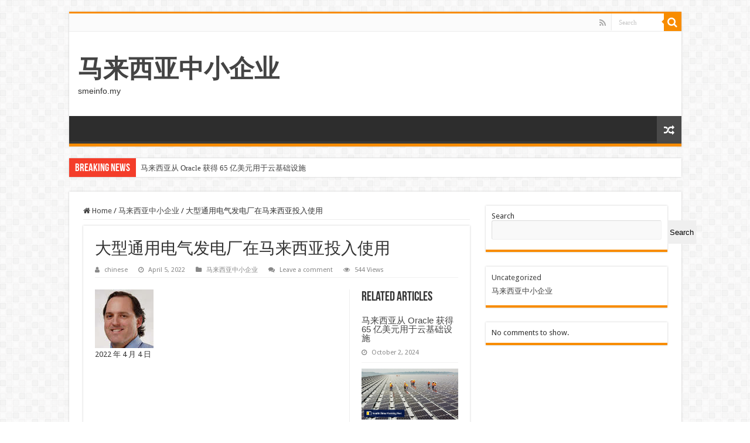

--- FILE ---
content_type: text/html; charset=UTF-8
request_url: https://chinese.smeinfo.my/%E5%A4%A7%E5%9E%8B%E9%80%9A%E7%94%A8%E7%94%B5%E6%B0%94%E5%8F%91%E7%94%B5%E5%8E%82%E5%9C%A8%E9%A9%AC%E6%9D%A5%E8%A5%BF%E4%BA%9A%E6%8A%95%E5%85%A5%E4%BD%BF%E7%94%A8/
body_size: 14171
content:
<!DOCTYPE html>
<html lang="zh-CN" prefix="og: http://ogp.me/ns#">
<head>
<meta charset="UTF-8" />
<link rel="pingback" href="https://chinese.smeinfo.my/xmlrpc.php" />
<title>大型通用电气发电厂在马来西亚投入使用 &#8211; 马来西亚中小企业</title>
<meta property="og:title" content="大型通用电气发电厂在马来西亚投入使用 - 马来西亚中小企业"/>
<meta property="og:type" content="article"/>
<meta property="og:description" content="2022 年 4 月 4 日 1的32021 年 11 月 9 日，星期二，位于纽约斯克内克塔迪的通用电气工厂外部，通用电气帮助马来西亚建造了一种新的天然气动力装置，将为该国提供 10% 的电力需求。"/>
<meta property="og:url" content="https://chinese.smeinfo.my/%e5%a4%a7%e5%9e%8b%e9%80%9a%e7%94%a8%e7%94%b5%e6%b0%94%e5%8f%91%e7%94%b5%e5%8e%82%e5%9c%a8%e9%a9%ac%e6%9d%a5%e8%a5%bf%e4%ba%9a%e6%8a%95%e5%85%a5%e4%bd%bf%e7%94%a8/"/>
<meta property="og:site_name" content="马来西亚中小企业"/>
<meta property="og:image" content="https://s.hdnux.com/photos/01/22/60/40/21694513/3/rawImage.jpg" />
<meta name='robots' content='max-image-preview:large' />
<link rel='dns-prefetch' href='//fonts.googleapis.com' />
<link rel="alternate" type="application/rss+xml" title="马来西亚中小企业 &raquo; Feed" href="https://chinese.smeinfo.my/feed/" />
<link rel="alternate" type="application/rss+xml" title="马来西亚中小企业 &raquo; Comments Feed" href="https://chinese.smeinfo.my/comments/feed/" />
<link rel="alternate" type="application/rss+xml" title="马来西亚中小企业 &raquo; 大型通用电气发电厂在马来西亚投入使用 Comments Feed" href="https://chinese.smeinfo.my/%e5%a4%a7%e5%9e%8b%e9%80%9a%e7%94%a8%e7%94%b5%e6%b0%94%e5%8f%91%e7%94%b5%e5%8e%82%e5%9c%a8%e9%a9%ac%e6%9d%a5%e8%a5%bf%e4%ba%9a%e6%8a%95%e5%85%a5%e4%bd%bf%e7%94%a8/feed/" />
<script type="text/javascript">
/* <![CDATA[ */
window._wpemojiSettings = {"baseUrl":"https:\/\/s.w.org\/images\/core\/emoji\/15.0.3\/72x72\/","ext":".png","svgUrl":"https:\/\/s.w.org\/images\/core\/emoji\/15.0.3\/svg\/","svgExt":".svg","source":{"concatemoji":"https:\/\/chinese.smeinfo.my\/wp-includes\/js\/wp-emoji-release.min.js"}};
/*! This file is auto-generated */
!function(i,n){var o,s,e;function c(e){try{var t={supportTests:e,timestamp:(new Date).valueOf()};sessionStorage.setItem(o,JSON.stringify(t))}catch(e){}}function p(e,t,n){e.clearRect(0,0,e.canvas.width,e.canvas.height),e.fillText(t,0,0);var t=new Uint32Array(e.getImageData(0,0,e.canvas.width,e.canvas.height).data),r=(e.clearRect(0,0,e.canvas.width,e.canvas.height),e.fillText(n,0,0),new Uint32Array(e.getImageData(0,0,e.canvas.width,e.canvas.height).data));return t.every(function(e,t){return e===r[t]})}function u(e,t,n){switch(t){case"flag":return n(e,"\ud83c\udff3\ufe0f\u200d\u26a7\ufe0f","\ud83c\udff3\ufe0f\u200b\u26a7\ufe0f")?!1:!n(e,"\ud83c\uddfa\ud83c\uddf3","\ud83c\uddfa\u200b\ud83c\uddf3")&&!n(e,"\ud83c\udff4\udb40\udc67\udb40\udc62\udb40\udc65\udb40\udc6e\udb40\udc67\udb40\udc7f","\ud83c\udff4\u200b\udb40\udc67\u200b\udb40\udc62\u200b\udb40\udc65\u200b\udb40\udc6e\u200b\udb40\udc67\u200b\udb40\udc7f");case"emoji":return!n(e,"\ud83d\udc26\u200d\u2b1b","\ud83d\udc26\u200b\u2b1b")}return!1}function f(e,t,n){var r="undefined"!=typeof WorkerGlobalScope&&self instanceof WorkerGlobalScope?new OffscreenCanvas(300,150):i.createElement("canvas"),a=r.getContext("2d",{willReadFrequently:!0}),o=(a.textBaseline="top",a.font="600 32px Arial",{});return e.forEach(function(e){o[e]=t(a,e,n)}),o}function t(e){var t=i.createElement("script");t.src=e,t.defer=!0,i.head.appendChild(t)}"undefined"!=typeof Promise&&(o="wpEmojiSettingsSupports",s=["flag","emoji"],n.supports={everything:!0,everythingExceptFlag:!0},e=new Promise(function(e){i.addEventListener("DOMContentLoaded",e,{once:!0})}),new Promise(function(t){var n=function(){try{var e=JSON.parse(sessionStorage.getItem(o));if("object"==typeof e&&"number"==typeof e.timestamp&&(new Date).valueOf()<e.timestamp+604800&&"object"==typeof e.supportTests)return e.supportTests}catch(e){}return null}();if(!n){if("undefined"!=typeof Worker&&"undefined"!=typeof OffscreenCanvas&&"undefined"!=typeof URL&&URL.createObjectURL&&"undefined"!=typeof Blob)try{var e="postMessage("+f.toString()+"("+[JSON.stringify(s),u.toString(),p.toString()].join(",")+"));",r=new Blob([e],{type:"text/javascript"}),a=new Worker(URL.createObjectURL(r),{name:"wpTestEmojiSupports"});return void(a.onmessage=function(e){c(n=e.data),a.terminate(),t(n)})}catch(e){}c(n=f(s,u,p))}t(n)}).then(function(e){for(var t in e)n.supports[t]=e[t],n.supports.everything=n.supports.everything&&n.supports[t],"flag"!==t&&(n.supports.everythingExceptFlag=n.supports.everythingExceptFlag&&n.supports[t]);n.supports.everythingExceptFlag=n.supports.everythingExceptFlag&&!n.supports.flag,n.DOMReady=!1,n.readyCallback=function(){n.DOMReady=!0}}).then(function(){return e}).then(function(){var e;n.supports.everything||(n.readyCallback(),(e=n.source||{}).concatemoji?t(e.concatemoji):e.wpemoji&&e.twemoji&&(t(e.twemoji),t(e.wpemoji)))}))}((window,document),window._wpemojiSettings);
/* ]]> */
</script>
<style id='wp-emoji-styles-inline-css' type='text/css'>

	img.wp-smiley, img.emoji {
		display: inline !important;
		border: none !important;
		box-shadow: none !important;
		height: 1em !important;
		width: 1em !important;
		margin: 0 0.07em !important;
		vertical-align: -0.1em !important;
		background: none !important;
		padding: 0 !important;
	}
</style>
<link rel='stylesheet' id='wp-block-library-css' href='https://chinese.smeinfo.my/wp-includes/css/dist/block-library/style.min.css' type='text/css' media='all' />
<style id='classic-theme-styles-inline-css' type='text/css'>
/*! This file is auto-generated */
.wp-block-button__link{color:#fff;background-color:#32373c;border-radius:9999px;box-shadow:none;text-decoration:none;padding:calc(.667em + 2px) calc(1.333em + 2px);font-size:1.125em}.wp-block-file__button{background:#32373c;color:#fff;text-decoration:none}
</style>
<style id='global-styles-inline-css' type='text/css'>
body{--wp--preset--color--black: #000000;--wp--preset--color--cyan-bluish-gray: #abb8c3;--wp--preset--color--white: #ffffff;--wp--preset--color--pale-pink: #f78da7;--wp--preset--color--vivid-red: #cf2e2e;--wp--preset--color--luminous-vivid-orange: #ff6900;--wp--preset--color--luminous-vivid-amber: #fcb900;--wp--preset--color--light-green-cyan: #7bdcb5;--wp--preset--color--vivid-green-cyan: #00d084;--wp--preset--color--pale-cyan-blue: #8ed1fc;--wp--preset--color--vivid-cyan-blue: #0693e3;--wp--preset--color--vivid-purple: #9b51e0;--wp--preset--gradient--vivid-cyan-blue-to-vivid-purple: linear-gradient(135deg,rgba(6,147,227,1) 0%,rgb(155,81,224) 100%);--wp--preset--gradient--light-green-cyan-to-vivid-green-cyan: linear-gradient(135deg,rgb(122,220,180) 0%,rgb(0,208,130) 100%);--wp--preset--gradient--luminous-vivid-amber-to-luminous-vivid-orange: linear-gradient(135deg,rgba(252,185,0,1) 0%,rgba(255,105,0,1) 100%);--wp--preset--gradient--luminous-vivid-orange-to-vivid-red: linear-gradient(135deg,rgba(255,105,0,1) 0%,rgb(207,46,46) 100%);--wp--preset--gradient--very-light-gray-to-cyan-bluish-gray: linear-gradient(135deg,rgb(238,238,238) 0%,rgb(169,184,195) 100%);--wp--preset--gradient--cool-to-warm-spectrum: linear-gradient(135deg,rgb(74,234,220) 0%,rgb(151,120,209) 20%,rgb(207,42,186) 40%,rgb(238,44,130) 60%,rgb(251,105,98) 80%,rgb(254,248,76) 100%);--wp--preset--gradient--blush-light-purple: linear-gradient(135deg,rgb(255,206,236) 0%,rgb(152,150,240) 100%);--wp--preset--gradient--blush-bordeaux: linear-gradient(135deg,rgb(254,205,165) 0%,rgb(254,45,45) 50%,rgb(107,0,62) 100%);--wp--preset--gradient--luminous-dusk: linear-gradient(135deg,rgb(255,203,112) 0%,rgb(199,81,192) 50%,rgb(65,88,208) 100%);--wp--preset--gradient--pale-ocean: linear-gradient(135deg,rgb(255,245,203) 0%,rgb(182,227,212) 50%,rgb(51,167,181) 100%);--wp--preset--gradient--electric-grass: linear-gradient(135deg,rgb(202,248,128) 0%,rgb(113,206,126) 100%);--wp--preset--gradient--midnight: linear-gradient(135deg,rgb(2,3,129) 0%,rgb(40,116,252) 100%);--wp--preset--font-size--small: 13px;--wp--preset--font-size--medium: 20px;--wp--preset--font-size--large: 36px;--wp--preset--font-size--x-large: 42px;--wp--preset--spacing--20: 0.44rem;--wp--preset--spacing--30: 0.67rem;--wp--preset--spacing--40: 1rem;--wp--preset--spacing--50: 1.5rem;--wp--preset--spacing--60: 2.25rem;--wp--preset--spacing--70: 3.38rem;--wp--preset--spacing--80: 5.06rem;--wp--preset--shadow--natural: 6px 6px 9px rgba(0, 0, 0, 0.2);--wp--preset--shadow--deep: 12px 12px 50px rgba(0, 0, 0, 0.4);--wp--preset--shadow--sharp: 6px 6px 0px rgba(0, 0, 0, 0.2);--wp--preset--shadow--outlined: 6px 6px 0px -3px rgba(255, 255, 255, 1), 6px 6px rgba(0, 0, 0, 1);--wp--preset--shadow--crisp: 6px 6px 0px rgba(0, 0, 0, 1);}:where(.is-layout-flex){gap: 0.5em;}:where(.is-layout-grid){gap: 0.5em;}body .is-layout-flex{display: flex;}body .is-layout-flex{flex-wrap: wrap;align-items: center;}body .is-layout-flex > *{margin: 0;}body .is-layout-grid{display: grid;}body .is-layout-grid > *{margin: 0;}:where(.wp-block-columns.is-layout-flex){gap: 2em;}:where(.wp-block-columns.is-layout-grid){gap: 2em;}:where(.wp-block-post-template.is-layout-flex){gap: 1.25em;}:where(.wp-block-post-template.is-layout-grid){gap: 1.25em;}.has-black-color{color: var(--wp--preset--color--black) !important;}.has-cyan-bluish-gray-color{color: var(--wp--preset--color--cyan-bluish-gray) !important;}.has-white-color{color: var(--wp--preset--color--white) !important;}.has-pale-pink-color{color: var(--wp--preset--color--pale-pink) !important;}.has-vivid-red-color{color: var(--wp--preset--color--vivid-red) !important;}.has-luminous-vivid-orange-color{color: var(--wp--preset--color--luminous-vivid-orange) !important;}.has-luminous-vivid-amber-color{color: var(--wp--preset--color--luminous-vivid-amber) !important;}.has-light-green-cyan-color{color: var(--wp--preset--color--light-green-cyan) !important;}.has-vivid-green-cyan-color{color: var(--wp--preset--color--vivid-green-cyan) !important;}.has-pale-cyan-blue-color{color: var(--wp--preset--color--pale-cyan-blue) !important;}.has-vivid-cyan-blue-color{color: var(--wp--preset--color--vivid-cyan-blue) !important;}.has-vivid-purple-color{color: var(--wp--preset--color--vivid-purple) !important;}.has-black-background-color{background-color: var(--wp--preset--color--black) !important;}.has-cyan-bluish-gray-background-color{background-color: var(--wp--preset--color--cyan-bluish-gray) !important;}.has-white-background-color{background-color: var(--wp--preset--color--white) !important;}.has-pale-pink-background-color{background-color: var(--wp--preset--color--pale-pink) !important;}.has-vivid-red-background-color{background-color: var(--wp--preset--color--vivid-red) !important;}.has-luminous-vivid-orange-background-color{background-color: var(--wp--preset--color--luminous-vivid-orange) !important;}.has-luminous-vivid-amber-background-color{background-color: var(--wp--preset--color--luminous-vivid-amber) !important;}.has-light-green-cyan-background-color{background-color: var(--wp--preset--color--light-green-cyan) !important;}.has-vivid-green-cyan-background-color{background-color: var(--wp--preset--color--vivid-green-cyan) !important;}.has-pale-cyan-blue-background-color{background-color: var(--wp--preset--color--pale-cyan-blue) !important;}.has-vivid-cyan-blue-background-color{background-color: var(--wp--preset--color--vivid-cyan-blue) !important;}.has-vivid-purple-background-color{background-color: var(--wp--preset--color--vivid-purple) !important;}.has-black-border-color{border-color: var(--wp--preset--color--black) !important;}.has-cyan-bluish-gray-border-color{border-color: var(--wp--preset--color--cyan-bluish-gray) !important;}.has-white-border-color{border-color: var(--wp--preset--color--white) !important;}.has-pale-pink-border-color{border-color: var(--wp--preset--color--pale-pink) !important;}.has-vivid-red-border-color{border-color: var(--wp--preset--color--vivid-red) !important;}.has-luminous-vivid-orange-border-color{border-color: var(--wp--preset--color--luminous-vivid-orange) !important;}.has-luminous-vivid-amber-border-color{border-color: var(--wp--preset--color--luminous-vivid-amber) !important;}.has-light-green-cyan-border-color{border-color: var(--wp--preset--color--light-green-cyan) !important;}.has-vivid-green-cyan-border-color{border-color: var(--wp--preset--color--vivid-green-cyan) !important;}.has-pale-cyan-blue-border-color{border-color: var(--wp--preset--color--pale-cyan-blue) !important;}.has-vivid-cyan-blue-border-color{border-color: var(--wp--preset--color--vivid-cyan-blue) !important;}.has-vivid-purple-border-color{border-color: var(--wp--preset--color--vivid-purple) !important;}.has-vivid-cyan-blue-to-vivid-purple-gradient-background{background: var(--wp--preset--gradient--vivid-cyan-blue-to-vivid-purple) !important;}.has-light-green-cyan-to-vivid-green-cyan-gradient-background{background: var(--wp--preset--gradient--light-green-cyan-to-vivid-green-cyan) !important;}.has-luminous-vivid-amber-to-luminous-vivid-orange-gradient-background{background: var(--wp--preset--gradient--luminous-vivid-amber-to-luminous-vivid-orange) !important;}.has-luminous-vivid-orange-to-vivid-red-gradient-background{background: var(--wp--preset--gradient--luminous-vivid-orange-to-vivid-red) !important;}.has-very-light-gray-to-cyan-bluish-gray-gradient-background{background: var(--wp--preset--gradient--very-light-gray-to-cyan-bluish-gray) !important;}.has-cool-to-warm-spectrum-gradient-background{background: var(--wp--preset--gradient--cool-to-warm-spectrum) !important;}.has-blush-light-purple-gradient-background{background: var(--wp--preset--gradient--blush-light-purple) !important;}.has-blush-bordeaux-gradient-background{background: var(--wp--preset--gradient--blush-bordeaux) !important;}.has-luminous-dusk-gradient-background{background: var(--wp--preset--gradient--luminous-dusk) !important;}.has-pale-ocean-gradient-background{background: var(--wp--preset--gradient--pale-ocean) !important;}.has-electric-grass-gradient-background{background: var(--wp--preset--gradient--electric-grass) !important;}.has-midnight-gradient-background{background: var(--wp--preset--gradient--midnight) !important;}.has-small-font-size{font-size: var(--wp--preset--font-size--small) !important;}.has-medium-font-size{font-size: var(--wp--preset--font-size--medium) !important;}.has-large-font-size{font-size: var(--wp--preset--font-size--large) !important;}.has-x-large-font-size{font-size: var(--wp--preset--font-size--x-large) !important;}
.wp-block-navigation a:where(:not(.wp-element-button)){color: inherit;}
:where(.wp-block-post-template.is-layout-flex){gap: 1.25em;}:where(.wp-block-post-template.is-layout-grid){gap: 1.25em;}
:where(.wp-block-columns.is-layout-flex){gap: 2em;}:where(.wp-block-columns.is-layout-grid){gap: 2em;}
.wp-block-pullquote{font-size: 1.5em;line-height: 1.6;}
</style>
<link rel='stylesheet' id='wp_automatic_gallery_style-css' href='https://chinese.smeinfo.my/wp-content/plugins/wp-automatic/css/wp-automatic.css' type='text/css' media='all' />
<link rel='stylesheet' id='tie-style-css' href='https://chinese.smeinfo.my/wp-content/themes/sahifa/style.css' type='text/css' media='all' />
<link rel='stylesheet' id='tie-ilightbox-skin-css' href='https://chinese.smeinfo.my/wp-content/themes/sahifa/css/ilightbox/dark-skin/skin.css' type='text/css' media='all' />
<link rel='stylesheet' id='Droid+Sans-css' href='https://fonts.googleapis.com/css?family=Droid+Sans%3Aregular%2C700' type='text/css' media='all' />
<script type="text/javascript" src="https://chinese.smeinfo.my/wp-includes/js/jquery/jquery.min.js" id="jquery-core-js"></script>
<script type="text/javascript" src="https://chinese.smeinfo.my/wp-includes/js/jquery/jquery-migrate.min.js" id="jquery-migrate-js"></script>
<script type="text/javascript" src="https://chinese.smeinfo.my/wp-content/plugins/wp-automatic/js/main-front.js" id="wp_automatic_gallery-js"></script>
<link rel="https://api.w.org/" href="https://chinese.smeinfo.my/wp-json/" /><link rel="alternate" type="application/json" href="https://chinese.smeinfo.my/wp-json/wp/v2/posts/1364" /><link rel="EditURI" type="application/rsd+xml" title="RSD" href="https://chinese.smeinfo.my/xmlrpc.php?rsd" />
<meta name="generator" content="WordPress 6.5.3" />
<link rel='shortlink' href='https://chinese.smeinfo.my/?p=1364' />
<link rel="alternate" type="application/json+oembed" href="https://chinese.smeinfo.my/wp-json/oembed/1.0/embed?url=https%3A%2F%2Fchinese.smeinfo.my%2F%25e5%25a4%25a7%25e5%259e%258b%25e9%2580%259a%25e7%2594%25a8%25e7%2594%25b5%25e6%25b0%2594%25e5%258f%2591%25e7%2594%25b5%25e5%258e%2582%25e5%259c%25a8%25e9%25a9%25ac%25e6%259d%25a5%25e8%25a5%25bf%25e4%25ba%259a%25e6%258a%2595%25e5%2585%25a5%25e4%25bd%25bf%25e7%2594%25a8%2F" />
<link rel="alternate" type="text/xml+oembed" href="https://chinese.smeinfo.my/wp-json/oembed/1.0/embed?url=https%3A%2F%2Fchinese.smeinfo.my%2F%25e5%25a4%25a7%25e5%259e%258b%25e9%2580%259a%25e7%2594%25a8%25e7%2594%25b5%25e6%25b0%2594%25e5%258f%2591%25e7%2594%25b5%25e5%258e%2582%25e5%259c%25a8%25e9%25a9%25ac%25e6%259d%25a5%25e8%25a5%25bf%25e4%25ba%259a%25e6%258a%2595%25e5%2585%25a5%25e4%25bd%25bf%25e7%2594%25a8%2F&#038;format=xml" />
<!-- FIFU: meta tags for featured image (begin) -->
<meta property="og:image" content="https://s.hdnux.com/photos/01/22/60/40/21694513/3/rawImage.jpg" />
<!-- FIFU: meta tags for featured image (end) --><meta property="og:title" content='大型通用电气发电厂在马来西亚投入使用' />
<meta property="og:description" content='' />

<meta name="twitter:card" content='summary_large_image' />
<meta name="twitter:title" content='大型通用电气发电厂在马来西亚投入使用' />
<meta name="twitter:description" content='' /><meta name="twitter:image" content="https://s.hdnux.com/photos/01/22/60/40/21694513/3/rawImage.jpg" /><link rel="shortcut icon" href="https://chinese.smeinfo.my/wp-content/themes/sahifa/favicon.ico" title="Favicon" />
<!--[if IE]>
<script type="text/javascript">jQuery(document).ready(function (){ jQuery(".menu-item").has("ul").children("a").attr("aria-haspopup", "true");});</script>
<![endif]-->
<!--[if lt IE 9]>
<script src="https://chinese.smeinfo.my/wp-content/themes/sahifa/js/html5.js"></script>
<script src="https://chinese.smeinfo.my/wp-content/themes/sahifa/js/selectivizr-min.js"></script>
<![endif]-->
<!--[if IE 9]>
<link rel="stylesheet" type="text/css" media="all" href="https://chinese.smeinfo.my/wp-content/themes/sahifa/css/ie9.css" />
<![endif]-->
<!--[if IE 8]>
<link rel="stylesheet" type="text/css" media="all" href="https://chinese.smeinfo.my/wp-content/themes/sahifa/css/ie8.css" />
<![endif]-->
<!--[if IE 7]>
<link rel="stylesheet" type="text/css" media="all" href="https://chinese.smeinfo.my/wp-content/themes/sahifa/css/ie7.css" />
<![endif]-->


<meta name="viewport" content="width=device-width, initial-scale=1.0" />

<script async src="//pagead2.googlesyndication.com/pagead/js/adsbygoogle.js"></script>
<script>(adsbygoogle = window.adsbygoogle || []).push({
google_ad_client: "ca-pub-5517652947596624",
enable_page_level_ads: true});
</script>

<style type="text/css" media="screen">

body{
	font-family: 'Droid Sans';
}


</style>

		<script type="text/javascript">
			/* <![CDATA[ */
				var sf_position = '0';
				var sf_templates = "<a href=\"{search_url_escaped}\">View All Results<\/a>";
				var sf_input = '.search-live';
				jQuery(document).ready(function(){
					jQuery(sf_input).ajaxyLiveSearch({"expand":false,"searchUrl":"https:\/\/chinese.smeinfo.my\/?s=%s","text":"Search","delay":500,"iwidth":180,"width":315,"ajaxUrl":"https:\/\/chinese.smeinfo.my\/wp-admin\/admin-ajax.php","rtl":0});
					jQuery(".live-search_ajaxy-selective-input").keyup(function() {
						var width = jQuery(this).val().length * 8;
						if(width < 50) {
							width = 50;
						}
						jQuery(this).width(width);
					});
					jQuery(".live-search_ajaxy-selective-search").click(function() {
						jQuery(this).find(".live-search_ajaxy-selective-input").focus();
					});
					jQuery(".live-search_ajaxy-selective-close").click(function() {
						jQuery(this).parent().remove();
					});
				});
			/* ]]> */
		</script>
		</head>
<body id="top" class="post-template-default single single-post postid-1364 single-format-standard lazy-enabled">

<div class="wrapper-outer">

	<div class="background-cover"></div>

	<aside id="slide-out">

			<div class="search-mobile">
			<form method="get" id="searchform-mobile" action="https://chinese.smeinfo.my/">
				<button class="search-button" type="submit" value="Search"><i class="fa fa-search"></i></button>
				<input type="text" id="s-mobile" name="s" title="Search" value="Search" onfocus="if (this.value == 'Search') {this.value = '';}" onblur="if (this.value == '') {this.value = 'Search';}"  />
			</form>
		</div><!-- .search-mobile /-->
	
			<div class="social-icons">
		<a class="ttip-none" title="Rss" href="https://chinese.smeinfo.my/feed/" target="_blank"><i class="fa fa-rss"></i></a>
			</div>

	
		<div id="mobile-menu" ></div>
	</aside><!-- #slide-out /-->

		<div id="wrapper" class="boxed">
		<div class="inner-wrapper">

		<header id="theme-header" class="theme-header">
						<div id="top-nav" class="top-nav">
				<div class="container">

			
				
						<div class="search-block">
						<form method="get" id="searchform-header" action="https://chinese.smeinfo.my/">
							<button class="search-button" type="submit" value="Search"><i class="fa fa-search"></i></button>
							<input class="search-live" type="text" id="s-header" name="s" title="Search" value="Search" onfocus="if (this.value == 'Search') {this.value = '';}" onblur="if (this.value == '') {this.value = 'Search';}"  />
						</form>
					</div><!-- .search-block /-->
			<div class="social-icons">
		<a class="ttip-none" title="Rss" href="https://chinese.smeinfo.my/feed/" target="_blank"><i class="fa fa-rss"></i></a>
			</div>

	
	
				</div><!-- .container /-->
			</div><!-- .top-menu /-->
			
		<div class="header-content">

					<a id="slide-out-open" class="slide-out-open" href="#"><span></span></a>
		
			<div class="logo" style=" margin-top:15px; margin-bottom:15px;">
			<h2>				<a  href="https://chinese.smeinfo.my/">马来西亚中小企业</a>
				<span>smeinfo.my</span>
							</h2>			</div><!-- .logo /-->
						<div class="clear"></div>

		</div>
													<nav id="main-nav" class="fixed-enabled">
				<div class="container">

				
															<a href="https://chinese.smeinfo.my/?tierand=1" class="random-article ttip" title="Random Article"><i class="fa fa-random"></i></a>
					
					
				</div>
			</nav><!-- .main-nav /-->
					</header><!-- #header /-->

		
	<div class="clear"></div>
	<div id="breaking-news" class="breaking-news">
		<span class="breaking-news-title"><i class="fa fa-bolt"></i> <span>Breaking News</span></span>
		
					<ul>
					<li><a href="https://chinese.smeinfo.my/%e9%a9%ac%e6%9d%a5%e8%a5%bf%e4%ba%9a%e4%bb%8e-oracle-%e8%8e%b7%e5%be%97-65-%e4%ba%bf%e7%be%8e%e5%85%83%e7%94%a8%e4%ba%8e%e4%ba%91%e5%9f%ba%e7%a1%80%e8%ae%be%e6%96%bd/" title="马来西亚从 Oracle 获得 65 亿美元用于云基础设施">马来西亚从 Oracle 获得 65 亿美元用于云基础设施</a></li>
					<li><a href="https://chinese.smeinfo.my/%e9%a9%ac%e6%9d%a5%e8%a5%bf%e4%ba%9a%e3%80%81%e6%b3%b0%e5%9b%bd%e3%80%81%e6%9f%ac%e5%9f%94%e5%af%a8%e3%80%81%e8%b6%8a%e5%8d%97%e9%99%b7%e5%85%a5%e7%be%8e%e5%9b%bd%e5%a4%aa%e9%98%b3%e8%83%bd%e5%85%b3/" title="马来西亚、泰国、柬埔寨、越南陷入美国太阳能关税十字准线">马来西亚、泰国、柬埔寨、越南陷入美国太阳能关税十字准线</a></li>
					<li><a href="https://chinese.smeinfo.my/%e7%be%8e%e5%9b%bd%e6%99%ba%e5%ba%93%e7%a7%b0%e9%a9%ac%e6%9d%a5%e8%a5%bf%e4%ba%9a%e9%80%9a%e8%bf%87%e6%b5%b7%e4%b8%8a%e9%92%bb%e6%8e%a2%e6%8c%91%e6%88%98%e4%b8%ad%e5%9b%bd-bnn-bloomberg/" title="美国智库称马来西亚通过海上钻探挑战中国 – BNN Bloomberg">美国智库称马来西亚通过海上钻探挑战中国 – BNN Bloomberg</a></li>
					<li><a href="https://chinese.smeinfo.my/%e9%a9%ac%e6%9d%a5%e8%a5%bf%e4%ba%9a%e8%ae%a1%e5%88%92%e5%9b%bd%e5%ae%b6%e4%ba%91%e6%94%bf%e7%ad%96%e3%80%81%e4%ba%ba%e5%b7%a5%e6%99%ba%e8%83%bd%e6%b3%95%e8%a7%84/" title="马来西亚计划国家云政策、人工智能法规">马来西亚计划国家云政策、人工智能法规</a></li>
					<li><a href="https://chinese.smeinfo.my/%e7%be%8e%e5%9b%bd%e5%95%86%e4%b8%9a%e8%b5%84%e8%ae%af%ef%bc%8c%e7%94%b2%e9%aa%a8%e6%96%87%e5%b0%86%e5%9c%a8%e9%a9%ac%e6%9d%a5%e8%a5%bf%e4%ba%9a%e6%8a%95%e8%b5%84%e8%b6%85%e8%bf%87-65-%e4%ba%bf/" title="美国商业资讯，甲骨文将在马来西亚投资超过 65 亿美元用于人工智能和云计算">美国商业资讯，甲骨文将在马来西亚投资超过 65 亿美元用于人工智能和云计算</a></li>
					<li><a href="https://chinese.smeinfo.my/%e7%94%b2%e9%aa%a8%e6%96%87%e5%b0%86%e6%8a%95%e8%b5%84-65-%e4%ba%bf%e7%be%8e%e5%85%83%e5%bb%ba%e8%ae%be%e9%a9%ac%e6%9d%a5%e8%a5%bf%e4%ba%9a%e4%ba%ba%e5%b7%a5%e6%99%ba%e8%83%bd%e3%80%81%e4%ba%91/" title="甲骨文将投资 65 亿美元建设马来西亚人工智能、云服务中心 – BNN Bloomberg">甲骨文将投资 65 亿美元建设马来西亚人工智能、云服务中心 – BNN Bloomberg</a></li>
					<li><a href="https://chinese.smeinfo.my/%e7%94%b2%e9%aa%a8%e6%96%87%e5%b0%86%e5%9c%a8%e9%a9%ac%e6%9d%a5%e8%a5%bf%e4%ba%9a%e6%8a%95%e8%b5%84%e8%b6%85%e8%bf%87-65-%e4%ba%bf%e7%be%8e%e5%85%83%e7%94%a8%e4%ba%8e%e4%ba%ba%e5%b7%a5%e6%99%ba/" title="甲骨文将在马来西亚投资超过 65 亿美元用于人工智能和云计算">甲骨文将在马来西亚投资超过 65 亿美元用于人工智能和云计算</a></li>
					<li><a href="https://chinese.smeinfo.my/%e8%b0%b7%e6%ad%8c%e5%ae%a3%e5%b8%83%e6%8a%95%e8%b5%84-30-%e4%ba%bf%e7%be%8e%e5%85%83%ef%bc%8c%e4%bb%a5%e6%bb%a1%e8%b6%b3%e9%a9%ac%e6%9d%a5%e8%a5%bf%e4%ba%9a%e5%92%8c%e6%b3%b0%e5%9b%bd%e7%9a%84/" title="谷歌宣布投资 30 亿美元，以满足马来西亚和泰国的人工智能需求">谷歌宣布投资 30 亿美元，以满足马来西亚和泰国的人工智能需求</a></li>
					<li><a href="https://chinese.smeinfo.my/%e4%bb%a4%e5%90%89%e9%a3%99%e5%8d%87%e7%bb%99%e6%96%b0%e5%8a%a0%e5%9d%a1%e8%b4%ad%e7%89%a9%e8%80%85%e5%92%8c%e8%b7%a8%e5%a2%83%e5%b7%a5%e4%bd%9c%e7%9a%84%e9%a9%ac%e6%9d%a5%e8%a5%bf%e4%ba%9a%e4%ba%ba/" title="令吉飙升给新加坡购物者和跨境工作的马来西亚人带来压力">令吉飙升给新加坡购物者和跨境工作的马来西亚人带来压力</a></li>
					<li><a href="https://chinese.smeinfo.my/vci-global-%e8%8e%b7%e5%be%97-3000-%e4%b8%87%e7%be%8e%e5%85%83%e9%a2%9d%e5%a4%96%e6%8a%95%e8%b5%84/" title="VCI Global 获得 3000 万美元额外投资">VCI Global 获得 3000 万美元额外投资</a></li>
					</ul>
					
		
		<script type="text/javascript">
			jQuery(document).ready(function(){
								jQuery('#breaking-news ul').innerFade({animationType: 'fade', speed: 750 , timeout: 3500});
							});
					</script>
	</div> <!-- .breaking-news -->

	
	<div id="main-content" class="container">

	
	
	
	
	
	<div class="content">

		
		<nav id="crumbs"><a href="https://chinese.smeinfo.my/"><span class="fa fa-home" aria-hidden="true"></span> Home</a><span class="delimiter">/</span><a href="https://chinese.smeinfo.my/category/%e9%a9%ac%e6%9d%a5%e8%a5%bf%e4%ba%9a%e4%b8%ad%e5%b0%8f%e4%bc%81%e4%b8%9a/">马来西亚中小企业</a><span class="delimiter">/</span><span class="current">大型通用电气发电厂在马来西亚投入使用</span></nav>
		

		
		<article class="post-listing post-1364 post type-post status-publish format-standard has-post-thumbnail  category-3" id="the-post">
			
			<div class="post-inner">

							<h1 class="name post-title entry-title"><span itemprop="name">大型通用电气发电厂在马来西亚投入使用</span></h1>

						
<p class="post-meta">
		
	<span class="post-meta-author"><i class="fa fa-user"></i><a href="https://chinese.smeinfo.my/author/chinese/" title="">chinese </a></span>
	
		
	<span class="tie-date"><i class="fa fa-clock-o"></i>April 5, 2022</span>	
	<span class="post-cats"><i class="fa fa-folder"></i><a href="https://chinese.smeinfo.my/category/%e9%a9%ac%e6%9d%a5%e8%a5%bf%e4%ba%9a%e4%b8%ad%e5%b0%8f%e4%bc%81%e4%b8%9a/" rel="category tag">马来西亚中小企业</a></span>
	
	<span class="post-comments"><i class="fa fa-comments"></i><a href="https://chinese.smeinfo.my/%e5%a4%a7%e5%9e%8b%e9%80%9a%e7%94%a8%e7%94%b5%e6%b0%94%e5%8f%91%e7%94%b5%e5%8e%82%e5%9c%a8%e9%a9%ac%e6%9d%a5%e8%a5%bf%e4%ba%9a%e6%8a%95%e5%85%a5%e4%bd%bf%e7%94%a8/#respond">Leave a comment</a></span>
<span class="post-views"><i class="fa fa-eye"></i>544 Views</span> </p>
<div class="clear"></div>
			
				<div class="entry">
					
						<section id="related_posts">
		<div class="block-head">
			<h3>Related Articles</h3><div class="stripe-line"></div>
		</div>
		<div class="post-listing">
						<div class="related-item">
							
				<div class="post-thumbnail">
					<a href="https://chinese.smeinfo.my/%e9%a9%ac%e6%9d%a5%e8%a5%bf%e4%ba%9a%e4%bb%8e-oracle-%e8%8e%b7%e5%be%97-65-%e4%ba%bf%e7%be%8e%e5%85%83%e7%94%a8%e4%ba%8e%e4%ba%91%e5%9f%ba%e7%a1%80%e8%ae%be%e6%96%bd/">
						<img post-id="8081" fifu-featured="1" src="https://www.ft.com/__origami/service/image/v2/images/raw/https%3A%2F%2Fcms-image-bucket-production-ap-northeast-1-a7d2.s3.ap-northeast-1.amazonaws.com%2Fimages%2F0%2F4%2F3%2F3%2F48343340-1-eng-GB%2FOracle1.jpg?width=1260&amp;height=630&amp;fit=cover&amp;gravity=faces&amp;source=nar-cms" class="attachment-tie-medium size-tie-medium wp-post-image" alt="" decoding="async" />						<span class="fa overlay-icon"></span>
					</a>
				</div><!-- post-thumbnail /-->
							
				<h3><a href="https://chinese.smeinfo.my/%e9%a9%ac%e6%9d%a5%e8%a5%bf%e4%ba%9a%e4%bb%8e-oracle-%e8%8e%b7%e5%be%97-65-%e4%ba%bf%e7%be%8e%e5%85%83%e7%94%a8%e4%ba%8e%e4%ba%91%e5%9f%ba%e7%a1%80%e8%ae%be%e6%96%bd/" rel="bookmark">马来西亚从 Oracle 获得 65 亿美元用于云基础设施</a></h3>
				<p class="post-meta"><span class="tie-date"><i class="fa fa-clock-o"></i>October 2, 2024</span></p>
			</div>
						<div class="related-item">
							
				<div class="post-thumbnail">
					<a href="https://chinese.smeinfo.my/%e9%a9%ac%e6%9d%a5%e8%a5%bf%e4%ba%9a%e3%80%81%e6%b3%b0%e5%9b%bd%e3%80%81%e6%9f%ac%e5%9f%94%e5%af%a8%e3%80%81%e8%b6%8a%e5%8d%97%e9%99%b7%e5%85%a5%e7%be%8e%e5%9b%bd%e5%a4%aa%e9%98%b3%e8%83%bd%e5%85%b3/">
						<img post-id="8079" fifu-featured="1" src="https://cdn.i-scmp.com/sites/default/files/styles/og_image_scmp_generic/public/d8/images/canvas/2024/10/02/16408a3b-94b3-42d4-8783-a8ecb7696a09_7fda764c.jpg?itok=G5QTcuCC&amp;v=1727840199" class="attachment-tie-medium size-tie-medium wp-post-image" alt="" decoding="async" />						<span class="fa overlay-icon"></span>
					</a>
				</div><!-- post-thumbnail /-->
							
				<h3><a href="https://chinese.smeinfo.my/%e9%a9%ac%e6%9d%a5%e8%a5%bf%e4%ba%9a%e3%80%81%e6%b3%b0%e5%9b%bd%e3%80%81%e6%9f%ac%e5%9f%94%e5%af%a8%e3%80%81%e8%b6%8a%e5%8d%97%e9%99%b7%e5%85%a5%e7%be%8e%e5%9b%bd%e5%a4%aa%e9%98%b3%e8%83%bd%e5%85%b3/" rel="bookmark">马来西亚、泰国、柬埔寨、越南陷入美国太阳能关税十字准线</a></h3>
				<p class="post-meta"><span class="tie-date"><i class="fa fa-clock-o"></i>October 2, 2024</span></p>
			</div>
						<div class="related-item">
							
				<div class="post-thumbnail">
					<a href="https://chinese.smeinfo.my/%e7%be%8e%e5%9b%bd%e6%99%ba%e5%ba%93%e7%a7%b0%e9%a9%ac%e6%9d%a5%e8%a5%bf%e4%ba%9a%e9%80%9a%e8%bf%87%e6%b5%b7%e4%b8%8a%e9%92%bb%e6%8e%a2%e6%8c%91%e6%88%98%e4%b8%ad%e5%9b%bd-bnn-bloomberg/">
						<img post-id="8083" fifu-featured="1" src="https://www.bnnbloomberg.ca/resizer/v2/4KR4HFJVWGF4MQFQZBDPCQS6K4.jpg?smart=true&amp;auth=ef57bc231aaca28c23b5be006b490ac8ebdf053182b1f32ae8c440ee91ec3f40&amp;width=1200&amp;height=630" class="attachment-tie-medium size-tie-medium wp-post-image" alt="" decoding="async" />						<span class="fa overlay-icon"></span>
					</a>
				</div><!-- post-thumbnail /-->
							
				<h3><a href="https://chinese.smeinfo.my/%e7%be%8e%e5%9b%bd%e6%99%ba%e5%ba%93%e7%a7%b0%e9%a9%ac%e6%9d%a5%e8%a5%bf%e4%ba%9a%e9%80%9a%e8%bf%87%e6%b5%b7%e4%b8%8a%e9%92%bb%e6%8e%a2%e6%8c%91%e6%88%98%e4%b8%ad%e5%9b%bd-bnn-bloomberg/" rel="bookmark">美国智库称马来西亚通过海上钻探挑战中国 – BNN Bloomberg</a></h3>
				<p class="post-meta"><span class="tie-date"><i class="fa fa-clock-o"></i>October 2, 2024</span></p>
			</div>
						<div class="clear"></div>
		</div>
	</section>
	
					<p></p>
<div id="content"><!-- hearst/article/articleHeader.tpl --></p>
<header class="article--header articleHeader">
<div class="articleHeader--subHead hasPhoto">
<div class="articleHeader--photo"><a rel="nofollow noopener" target="_blank" href="https://www.timesunion.com/author/larry-rulison/" title="Larry Rulison" class="articleHeaderHeader--subhead-img hdn-analytics" data-hdn-analytics="visit-from-image|Larry Rulison-Author Page|articleHeader-header|1"><picture><source src="https://s.hdnux.com/photos/01/40/27/394741/4/square_small.jpg 1x, https://s.hdnux.com/photos/01/40/27/394741/4/square_medium.jpg 2x" media="(min-width: 20rem)"><img class="articleHeaderHeader--subhead-img" srcset="https://s.hdnux.com/photos/01/40/27/394741/4/square_small.jpg" alt="拉里·鲁里森的照片"/></source></picture></a></div>
<p><time class="articleHeader--timestamp-pubdate " datetime="2022-04-04 20:11:17">2022 年 4 月 4 日</time></p>
</div>
</header>
<p><!-- e hearst/article/articleHeader.tpl --><!-- hearst/common/chapterNavigation.tpl --><br />
        <!-- e hearst/common/chapterNavigation.tpl --></p>
<article class="article--content">
<section id="articleTop" class="article--content-zone top"/>
                        <!-- hearst/article/content/gallery.tpl --></p>
<section class="gallery extendFromGrid" data-layout="default" data-total="3" data-guid="article_17056706_gallery" data-title="" aria-label="carousel">
<div class="gallery--slider beginning">
         <button class="nav prev" aria-label="Previous"/></p>
<figure class="gallery--slider-item truncated_xs" style="z-index: 0;" id="1-image-21694513" data-slide-number="1" data-slide-id="21694513">
<picture class="image" data-width="2048" data-height="1367"><source srcset="https://s.hdnux.com/photos/01/22/60/40/21694513/3/ratio3x2_1200.jpg 1x, https://s.hdnux.com/photos/01/22/60/40/21694513/3/ratio3x2_2400.jpg 2x" media="(min-width: 1292px)"><source srcset="https://s.hdnux.com/photos/01/22/60/40/21694513/3/ratio3x2_1150.jpg 1x, https://s.hdnux.com/photos/01/22/60/40/21694513/3/ratio3x2_2300.jpg 2x" media="(min-width: 1230px)"><source srcset="https://s.hdnux.com/photos/01/22/60/40/21694513/3/ratio3x2_1100.jpg 1x, https://s.hdnux.com/photos/01/22/60/40/21694513/3/ratio3x2_2200.jpg 2x" media="(min-width: 1168px)"><source srcset="https://s.hdnux.com/photos/01/22/60/40/21694513/3/ratio3x2_1050.jpg 1x, https://s.hdnux.com/photos/01/22/60/40/21694513/3/ratio3x2_2100.jpg 2x" media="(min-width: 1106px)"><source srcset="https://s.hdnux.com/photos/01/22/60/40/21694513/3/ratio3x2_1000.jpg 1x, https://s.hdnux.com/photos/01/22/60/40/21694513/3/ratio3x2_2000.jpg 2x" media="(min-width: 1044px)"><source srcset="https://s.hdnux.com/photos/01/22/60/40/21694513/3/ratio3x2_950.jpg 1x, https://s.hdnux.com/photos/01/22/60/40/21694513/3/ratio3x2_1900.jpg 2x" media="(min-width: 982px)"><source srcset="https://s.hdnux.com/photos/01/22/60/40/21694513/3/ratio3x2_900.jpg 1x, https://s.hdnux.com/photos/01/22/60/40/21694513/3/ratio3x2_1800.jpg 2x" media="(min-width: 920px)"><source srcset="https://s.hdnux.com/photos/01/22/60/40/21694513/3/ratio3x2_850.jpg 1x, https://s.hdnux.com/photos/01/22/60/40/21694513/3/ratio3x2_1700.jpg 2x" media="(min-width: 858px)"><source srcset="https://s.hdnux.com/photos/01/22/60/40/21694513/3/ratio3x2_800.jpg 1x, https://s.hdnux.com/photos/01/22/60/40/21694513/3/ratio3x2_1600.jpg 2x" media="(min-width: 796px)"><source srcset="https://s.hdnux.com/photos/01/22/60/40/21694513/3/ratio3x2_750.jpg 1x, https://s.hdnux.com/photos/01/22/60/40/21694513/3/ratio3x2_1500.jpg 2x" media="(min-width: 734px)"><source srcset="https://s.hdnux.com/photos/01/22/60/40/21694513/3/ratio3x2_700.jpg 1x, https://s.hdnux.com/photos/01/22/60/40/21694513/3/ratio3x2_1400.jpg 2x" media="(min-width: 672px)"><source srcset="https://s.hdnux.com/photos/01/22/60/40/21694513/3/ratio3x2_650.jpg 1x, https://s.hdnux.com/photos/01/22/60/40/21694513/3/ratio3x2_1300.jpg 2x" media="(min-width: 610px)"><source srcset="https://s.hdnux.com/photos/01/22/60/40/21694513/3/ratio3x2_600.jpg 1x, https://s.hdnux.com/photos/01/22/60/40/21694513/3/ratio3x2_1200.jpg 2x" media="(min-width: 548px)"><source srcset="https://s.hdnux.com/photos/01/22/60/40/21694513/3/ratio3x2_550.jpg 1x, https://s.hdnux.com/photos/01/22/60/40/21694513/3/ratio3x2_1100.jpg 2x" media="(min-width: 486px)"><source srcset="https://s.hdnux.com/photos/01/22/60/40/21694513/3/ratio3x2_500.jpg 1x, https://s.hdnux.com/photos/01/22/60/40/21694513/3/ratio3x2_1000.jpg 2x" media="(min-width: 424px)"><source srcset="https://s.hdnux.com/photos/01/22/60/40/21694513/3/ratio3x2_450.jpg 1x, https://s.hdnux.com/photos/01/22/60/40/21694513/3/ratio3x2_900.jpg 2x" media="(min-width: 362px)"><source srcset="https://s.hdnux.com/photos/01/22/60/40/21694513/3/ratio3x2_400.jpg 1x, https://s.hdnux.com/photos/01/22/60/40/21694513/3/ratio3x2_800.jpg 2x" media="(min-width: 300px)"><img decoding="async" class="landscape cropped" src="https://s.hdnux.com/photos/01/22/60/40/21694513/3/1200x0.jpg" alt="2021 年 11 月 9 日，星期二，位于纽约斯克内克塔迪的通用电气工厂外部，通用电气帮助马来西亚建造了一种新的天然气动力装置，将为该国提供 10% 的电力需求。"/></source></source></source></source></source></source></source></source></source></source></source></source></source></source></source></source></source></picture><figcaption><span class="count">1<span>的</span>3</span><span class="caption"></p>
<p>2021 年 11 月 9 日，星期二，位于纽约斯克内克塔迪的通用电气工厂外部，通用电气帮助马来西亚建造了一种新的天然气动力装置，将为该国提供 10% 的电力需求。</p>
<p></span><span class="credits">洛瑞·范布伦/时代联盟</span><span class="show-more" aria-hidden="true"><a rel="nofollow noopener" target="_blank" href="#" onclick="return false;">展示更多</a></span><span class="show-less" aria-hidden="true"><a rel="nofollow noopener" target="_blank" href="#" onclick="return false;">显示较少</a></span></figcaption></figure>
<figure class="gallery--slider-item truncated_xs" style="z-index: 1; visibility:hidden" id="2-image-21313590" data-slide-number="2" data-slide-id="21313590">
<picture class="image" data-width="2048" data-height="1367"><source srcset="https://s.hdnux.com/photos/01/21/23/40/21313590/3/ratio3x2_1200.jpg 1x, https://s.hdnux.com/photos/01/21/23/40/21313590/3/ratio3x2_2400.jpg 2x" media="(min-width: 1292px)"><source srcset="https://s.hdnux.com/photos/01/21/23/40/21313590/3/ratio3x2_1150.jpg 1x, https://s.hdnux.com/photos/01/21/23/40/21313590/3/ratio3x2_2300.jpg 2x" media="(min-width: 1230px)"><source srcset="https://s.hdnux.com/photos/01/21/23/40/21313590/3/ratio3x2_1100.jpg 1x, https://s.hdnux.com/photos/01/21/23/40/21313590/3/ratio3x2_2200.jpg 2x" media="(min-width: 1168px)"><source srcset="https://s.hdnux.com/photos/01/21/23/40/21313590/3/ratio3x2_1050.jpg 1x, https://s.hdnux.com/photos/01/21/23/40/21313590/3/ratio3x2_2100.jpg 2x" media="(min-width: 1106px)"><source srcset="https://s.hdnux.com/photos/01/21/23/40/21313590/3/ratio3x2_1000.jpg 1x, https://s.hdnux.com/photos/01/21/23/40/21313590/3/ratio3x2_2000.jpg 2x" media="(min-width: 1044px)"><source srcset="https://s.hdnux.com/photos/01/21/23/40/21313590/3/ratio3x2_950.jpg 1x, https://s.hdnux.com/photos/01/21/23/40/21313590/3/ratio3x2_1900.jpg 2x" media="(min-width: 982px)"><source srcset="https://s.hdnux.com/photos/01/21/23/40/21313590/3/ratio3x2_900.jpg 1x, https://s.hdnux.com/photos/01/21/23/40/21313590/3/ratio3x2_1800.jpg 2x" media="(min-width: 920px)"><source srcset="https://s.hdnux.com/photos/01/21/23/40/21313590/3/ratio3x2_850.jpg 1x, https://s.hdnux.com/photos/01/21/23/40/21313590/3/ratio3x2_1700.jpg 2x" media="(min-width: 858px)"><source srcset="https://s.hdnux.com/photos/01/21/23/40/21313590/3/ratio3x2_800.jpg 1x, https://s.hdnux.com/photos/01/21/23/40/21313590/3/ratio3x2_1600.jpg 2x" media="(min-width: 796px)"><source srcset="https://s.hdnux.com/photos/01/21/23/40/21313590/3/ratio3x2_750.jpg 1x, https://s.hdnux.com/photos/01/21/23/40/21313590/3/ratio3x2_1500.jpg 2x" media="(min-width: 734px)"><source srcset="https://s.hdnux.com/photos/01/21/23/40/21313590/3/ratio3x2_700.jpg 1x, https://s.hdnux.com/photos/01/21/23/40/21313590/3/ratio3x2_1400.jpg 2x" media="(min-width: 672px)"><source srcset="https://s.hdnux.com/photos/01/21/23/40/21313590/3/ratio3x2_650.jpg 1x, https://s.hdnux.com/photos/01/21/23/40/21313590/3/ratio3x2_1300.jpg 2x" media="(min-width: 610px)"><source srcset="https://s.hdnux.com/photos/01/21/23/40/21313590/3/ratio3x2_600.jpg 1x, https://s.hdnux.com/photos/01/21/23/40/21313590/3/ratio3x2_1200.jpg 2x" media="(min-width: 548px)"><source srcset="https://s.hdnux.com/photos/01/21/23/40/21313590/3/ratio3x2_550.jpg 1x, https://s.hdnux.com/photos/01/21/23/40/21313590/3/ratio3x2_1100.jpg 2x" media="(min-width: 486px)"><source srcset="https://s.hdnux.com/photos/01/21/23/40/21313590/3/ratio3x2_500.jpg 1x, https://s.hdnux.com/photos/01/21/23/40/21313590/3/ratio3x2_1000.jpg 2x" media="(min-width: 424px)"><source srcset="https://s.hdnux.com/photos/01/21/23/40/21313590/3/ratio3x2_450.jpg 1x, https://s.hdnux.com/photos/01/21/23/40/21313590/3/ratio3x2_900.jpg 2x" media="(min-width: 362px)"><source srcset="https://s.hdnux.com/photos/01/21/23/40/21313590/3/ratio3x2_400.jpg 1x, https://s.hdnux.com/photos/01/21/23/40/21313590/3/ratio3x2_800.jpg 2x" media="(min-width: 300px)"><img decoding="async" class="landscape cropped" src="https://s.hdnux.com/photos/01/21/23/40/21313590/3/1200x0.jpg" alt="通用电气于 2021 年 8 月 3 日星期二在纽约州斯克内克塔迪市的外部 通用电气帮助马来西亚建造了一种新的天然气动力裤，将为该国提供 10% 的电力需求。"/></source></source></source></source></source></source></source></source></source></source></source></source></source></source></source></source></source></picture><figcaption style="opacity: 0;"><span class="count">2<span>的</span>3</span><span class="caption"></p>
<p>通用电气于 2021 年 8 月 3 日星期二在纽约州斯克内克塔迪市的外部 通用电气帮助马来西亚建造了一种新的天然气动力裤，将为该国提供 10% 的电力需求。</p>
<p></span><span class="credits">洛瑞·范布伦/时代联盟</span><span class="show-more" aria-hidden="true"><a rel="nofollow noopener" target="_blank" href="#" onclick="return false;">展示更多</a></span><span class="show-less" aria-hidden="true"><a rel="nofollow noopener" target="_blank" href="#" onclick="return false;">显示较少</a></span></figcaption></figure>
<figure class="gallery--slider-item " style="z-index: 2; visibility:hidden" id="3-image-taboola-1" data-slide-number="3" data-slide-id="taboola-1"><figcaption style="opacity: 0;"><span class="count">3<span>的</span>3</span><span class="caption"/></figcaption></figure>
<p>        <button class="nav next" aria-label="Next"/>
    </div>
</section>
<p><!-- e hearst/article/content/gallery.tpl --><br />
    <!-- Missed: ad --></p>
<p>SCHENECTADY &#8211; 由通用电气公司和能源公司 Edra Energy Sdn Bhd 建造的大型新天然气发电厂已在马来西亚开始运营。</p>
<p>    <!-- hearst/article/content/embed.tpl --></p>
<section class="article--content-embed fullwidth" data-eid="item-96743">
                        <!-- amp-exco-6c5fa082-7f10-40dc-b0cc-85639622172d --></p>
</section>
<p><!-- e hearst/article/content/embed.tpl --></p>
<p>联合循环发电厂可产生 2.2 吉瓦的电力，可满足马来西亚高达 10% 的电力需求。</p>
<div id="paywall" class="content-wrapper">
    <!-- Missed: ad --></p>
<p>Edra Energy Sdn Bhd 通常称为 Edra。</p>
<p>高效工厂使用蒸汽涡轮机从天然气涡轮机产生的多余蒸汽中产生额外的电力，在马来西亚最需要的时候上线。 该国的电力容量需求正在从 2020 年的 18.8 吉瓦增长到 2039 年的 24 吉瓦以上，同时该国正试图摆脱燃煤电厂的束缚。</p>
<p>GE 在斯克内克塔迪生产蒸汽轮机，这里是 GE Power 的所在地，GE 部门负责生产 GE 的发电厂设备并为此类设备提供服务。</p>
<section id="articleBottom" class="article--content-zone bottom"/></div>
</article>
<p><!-- hearst/article/articleAside.tpl --></p>
<aside class="article--aside slideshow--aside">
<aside id="zoneD" class="zone"><!-- src/business/widgets/hearst/collection/widget.tpl --></p>
<p><!-- noGen: collection_9d7ed988c8f7feeeee65717d7ba594c7_118329_ssl --><br />
<!-- e src/business/widgets/hearst/collection/widget.tpl --></aside>
<aside id="zoneC" class="zone"><!-- src/business/widgets/hearst/collection/widget.tpl --></p>
<p>    <!-- e src/business/widgets/hearst/collection/widget.tpl --></aside>
</aside>
<p><!-- e hearst/article/articleAside.tpl --><!-- hearst/article/articleFooter.tpl --></p>
<footer class="article--footer"><!-- hearst/common/author_body.tpl --></p>
<div class="articleFooter">
<div class="articleFooter--bio">
<p>自 2005 年以来，拉里·鲁里森 (Larry Rulison) 一直是奥尔巴尼时报联盟的记者。拉里为时代联盟所做的报道曾多次获得纽约州美联社和纽约新闻出版商协会颁发的商业和调查性新闻奖。 联系他 <a rel="nofollow noopener" target="_blank" href="https://www.timesunion.com/business/article/tel:518-454-5504">518-454-5504</a> 要么 <a rel="nofollow noopener" target="_blank" href="https://www.timesunion.com/business/article/mailto:lrulison@timesunion.com">lrulison@timesunion.com</a>.
</p>
</div></div>
<p><!-- e hearst/common/author_body.tpl --></footer>
<p><!-- e hearst/article/articleFooter.tpl --></div>
<p><a class="theme" rel="nofollow" href="https://www.timesunion.com/business/article/Massive-GE-power-plant-goes-live-in-Malaysia-17056706.php" >阅读更多</a></p>
					
									</div><!-- .entry /-->


				<div class="share-post">
	<span class="share-text">Share</span>

		<ul class="flat-social">
			<li><a href="http://www.facebook.com/sharer.php?u=https://chinese.smeinfo.my/?p=1364" class="social-facebook" rel="external" target="_blank"><i class="fa fa-facebook"></i> <span>Facebook</span></a></li>
				<li><a href="https://twitter.com/intent/tweet?text=%E5%A4%A7%E5%9E%8B%E9%80%9A%E7%94%A8%E7%94%B5%E6%B0%94%E5%8F%91%E7%94%B5%E5%8E%82%E5%9C%A8%E9%A9%AC%E6%9D%A5%E8%A5%BF%E4%BA%9A%E6%8A%95%E5%85%A5%E4%BD%BF%E7%94%A8&url=https://chinese.smeinfo.my/?p=1364" class="social-twitter" rel="external" target="_blank"><i class="fa fa-twitter"></i> <span>Twitter</span></a></li>
				<li><a href="http://www.stumbleupon.com/submit?url=https://chinese.smeinfo.my/?p=1364&title=%E5%A4%A7%E5%9E%8B%E9%80%9A%E7%94%A8%E7%94%B5%E6%B0%94%E5%8F%91%E7%94%B5%E5%8E%82%E5%9C%A8%E9%A9%AC%E6%9D%A5%E8%A5%BF%E4%BA%9A%E6%8A%95%E5%85%A5%E4%BD%BF%E7%94%A8" class="social-stumble" rel="external" target="_blank"><i class="fa fa-stumbleupon"></i> <span>Stumbleupon</span></a></li>
				<li><a href="https://www.linkedin.com/shareArticle?mini=true&amp;url=https://chinese.smeinfo.my/%e5%a4%a7%e5%9e%8b%e9%80%9a%e7%94%a8%e7%94%b5%e6%b0%94%e5%8f%91%e7%94%b5%e5%8e%82%e5%9c%a8%e9%a9%ac%e6%9d%a5%e8%a5%bf%e4%ba%9a%e6%8a%95%e5%85%a5%e4%bd%bf%e7%94%a8/&amp;title=%E5%A4%A7%E5%9E%8B%E9%80%9A%E7%94%A8%E7%94%B5%E6%B0%94%E5%8F%91%E7%94%B5%E5%8E%82%E5%9C%A8%E9%A9%AC%E6%9D%A5%E8%A5%BF%E4%BA%9A%E6%8A%95%E5%85%A5%E4%BD%BF%E7%94%A8" class="social-linkedin" rel="external" target="_blank"><i class="fa fa-linkedin"></i> <span>LinkedIn</span></a></li>
				<li><a href="http://pinterest.com/pin/create/button/?url=https://chinese.smeinfo.my/?p=1364&amp;description=%E5%A4%A7%E5%9E%8B%E9%80%9A%E7%94%A8%E7%94%B5%E6%B0%94%E5%8F%91%E7%94%B5%E5%8E%82%E5%9C%A8%E9%A9%AC%E6%9D%A5%E8%A5%BF%E4%BA%9A%E6%8A%95%E5%85%A5%E4%BD%BF%E7%94%A8&amp;media=https://s.hdnux.com/photos/01/22/60/40/21694513/3/rawImage.jpg" class="social-pinterest" rel="external" target="_blank"><i class="fa fa-pinterest"></i> <span>Pinterest</span></a></li>
		</ul>
		<div class="clear"></div>
</div> <!-- .share-post -->
				<div class="clear"></div>
			</div><!-- .post-inner -->

			
		</article><!-- .post-listing -->
		

		
				<section id="author-box">
			<div class="block-head">
				<h3>About chinese </h3><div class="stripe-line"></div>
			</div>
			<div class="post-listing">
				<div class="author-bio">
	<div class="author-avatar">
		<img alt='' src='https://secure.gravatar.com/avatar/fc3753edf31e8034cfbe647e8397badc?s=90&#038;d=mm&#038;r=g' srcset='https://secure.gravatar.com/avatar/fc3753edf31e8034cfbe647e8397badc?s=180&#038;d=mm&#038;r=g 2x' class='avatar avatar-90 photo' height='90' width='90' decoding='async'/>	</div><!-- #author-avatar -->
			<div class="author-description">
								</div><!-- #author-description -->
			<div class="author-social flat-social">
						<a class="social-site" target="_blank" href="https://chinese.smeinfo.my"><i class="fa fa-home"></i></a>
																													</div>
		<div class="clear"></div>
</div>
				</div>
		</section><!-- #author-box -->
		

				<div class="post-navigation">
			<div class="post-previous"><a href="https://chinese.smeinfo.my/%e6%a3%80%e5%af%9f%e5%ae%98%e6%95%a6%e4%bf%83%e9%99%aa%e5%ae%a1%e5%9b%a2%e4%bb%a5%e5%8e%9a%e9%a2%9c%e6%97%a0%e8%80%bb%e7%9a%841mdb%e8%ae%a1%e5%88%92%e5%ae%9a%e7%bd%aa%e5%89%8d/" rel="prev"><span>Previous</span> 检察官敦促陪审团以“厚颜无耻”的1MDB计划定罪前高盛银行家</a></div>
			<div class="post-next"><a href="https://chinese.smeinfo.my/%e9%a9%ac%e6%9d%a5%e8%a5%bf%e4%ba%9a%e5%8f%af%e5%ae%9a%e5%88%b6%e7%9a%843d%e6%9e%9c%e5%86%bb%e8%89%ba%e6%9c%af%e8%9b%8b%e7%b3%95%e5%9c%a8%e7%ba%bf%e4%b8%9a%e5%8a%a1/" rel="next"><span>Next</span> 马来西亚可定制的3D果冻艺术蛋糕在线业务</a></div>
		</div><!-- .post-navigation -->
		
		
			
	<section id="check-also-box" class="post-listing check-also-right">
		<a href="#" id="check-also-close"><i class="fa fa-close"></i></a>

		<div class="block-head">
			<h3>Check Also</h3>
		</div>

				<div class="check-also-post">
						
			<div class="post-thumbnail">
				<a href="https://chinese.smeinfo.my/%e9%a9%ac%e6%9d%a5%e8%a5%bf%e4%ba%9a%e8%ae%a1%e5%88%92%e5%9b%bd%e5%ae%b6%e4%ba%91%e6%94%bf%e7%ad%96%e3%80%81%e4%ba%ba%e5%b7%a5%e6%99%ba%e8%83%bd%e6%b3%95%e8%a7%84/">
					<img post-id="8085" fifu-featured="1" src="https://www.manilatimes.net/manilatimes/uploads/images/2024/10/01/425169.jpg" class="attachment-tie-medium size-tie-medium wp-post-image" alt="" decoding="async" />					<span class="fa overlay-icon"></span>
				</a>
			</div><!-- post-thumbnail /-->
						
			<h2 class="post-title"><a href="https://chinese.smeinfo.my/%e9%a9%ac%e6%9d%a5%e8%a5%bf%e4%ba%9a%e8%ae%a1%e5%88%92%e5%9b%bd%e5%ae%b6%e4%ba%91%e6%94%bf%e7%ad%96%e3%80%81%e4%ba%ba%e5%b7%a5%e6%99%ba%e8%83%bd%e6%b3%95%e8%a7%84/" rel="bookmark">马来西亚计划国家云政策、人工智能法规</a></h2>
			<p>吉隆坡 — 总理安瓦尔·易卜拉欣 (Anwar Ibrahim) 周二表示，马来西亚计划制定国家云政策并引入法规，鼓励人工智能 (AI) 的道德使用。 这一消息发布之际，全球科技公司去年在马来西亚进行了一波投资，寻求建设关键基础设施，以满足对其云和人工智能服务不断增长的需求。 阅读更多</p>
		</div>
			</section>
			
			
	
		
				
<div id="comments">


<div class="clear"></div>
	<div id="respond" class="comment-respond">
		<h3 id="reply-title" class="comment-reply-title">Leave a Reply <small><a rel="nofollow" id="cancel-comment-reply-link" href="/%E5%A4%A7%E5%9E%8B%E9%80%9A%E7%94%A8%E7%94%B5%E6%B0%94%E5%8F%91%E7%94%B5%E5%8E%82%E5%9C%A8%E9%A9%AC%E6%9D%A5%E8%A5%BF%E4%BA%9A%E6%8A%95%E5%85%A5%E4%BD%BF%E7%94%A8/#respond" style="display:none;">Cancel reply</a></small></h3><form action="https://chinese.smeinfo.my/wp-comments-post.php" method="post" id="commentform" class="comment-form" novalidate><p class="comment-notes"><span id="email-notes">Your email address will not be published.</span> <span class="required-field-message">Required fields are marked <span class="required">*</span></span></p><p class="comment-form-comment"><label for="comment">Comment <span class="required">*</span></label> <textarea id="comment" name="comment" cols="45" rows="8" maxlength="65525" required></textarea></p><p class="comment-form-author"><label for="author">Name <span class="required">*</span></label> <input id="author" name="author" type="text" value="" size="30" maxlength="245" autocomplete="name" required /></p>
<p class="comment-form-email"><label for="email">Email <span class="required">*</span></label> <input id="email" name="email" type="email" value="" size="30" maxlength="100" aria-describedby="email-notes" autocomplete="email" required /></p>
<p class="comment-form-url"><label for="url">Website</label> <input id="url" name="url" type="url" value="" size="30" maxlength="200" autocomplete="url" /></p>
<p class="comment-form-cookies-consent"><input id="wp-comment-cookies-consent" name="wp-comment-cookies-consent" type="checkbox" value="yes" /> <label for="wp-comment-cookies-consent">Save my name, email, and website in this browser for the next time I comment.</label></p>
<p class="form-submit"><input name="submit" type="submit" id="submit" class="submit" value="Post Comment" /> <input type='hidden' name='comment_post_ID' value='1364' id='comment_post_ID' />
<input type='hidden' name='comment_parent' id='comment_parent' value='0' />
</p><p style="display: none;"><input type="hidden" id="akismet_comment_nonce" name="akismet_comment_nonce" value="4b90dd36a0" /></p><p style="display: none !important;" class="akismet-fields-container" data-prefix="ak_"><label>&#916;<textarea name="ak_hp_textarea" cols="45" rows="8" maxlength="100"></textarea></label><input type="hidden" id="ak_js_1" name="ak_js" value="116"/><script>document.getElementById( "ak_js_1" ).setAttribute( "value", ( new Date() ).getTime() );</script></p></form>	</div><!-- #respond -->
	

</div><!-- #comments -->

	</div><!-- .content -->
<aside id="sidebar">
	<div class="theiaStickySidebar">
<div id="block-2" class="widget widget_block widget_search"><div class="widget-container"><form role="search" method="get" action="https://chinese.smeinfo.my/" class="wp-block-search__button-outside wp-block-search__text-button wp-block-search"    ><label class="wp-block-search__label" for="wp-block-search__input-1" >Search</label><div class="wp-block-search__inside-wrapper " ><input class="wp-block-search__input" id="wp-block-search__input-1" placeholder="" value="" type="search" name="s" required /><button aria-label="Search" class="wp-block-search__button wp-element-button" type="submit" >Search</button></div></form></div></div><!-- .widget /--><div id="block-3" class="widget widget_block"><div class="widget-container">
<div class="wp-block-group"><div class="wp-block-group__inner-container is-layout-flow wp-block-group-is-layout-flow"><ul class="wp-block-categories-list wp-block-categories">	<li class="cat-item cat-item-1"><a href="https://chinese.smeinfo.my/category/uncategorized/">Uncategorized</a>
</li>
	<li class="cat-item cat-item-3"><a href="https://chinese.smeinfo.my/category/%e9%a9%ac%e6%9d%a5%e8%a5%bf%e4%ba%9a%e4%b8%ad%e5%b0%8f%e4%bc%81%e4%b8%9a/">马来西亚中小企业</a>
</li>
</ul></div></div>
</div></div><!-- .widget /--><div id="block-4" class="widget widget_block"><div class="widget-container">
<div class="wp-block-group"><div class="wp-block-group__inner-container is-layout-flow wp-block-group-is-layout-flow"><div class="no-comments wp-block-latest-comments">No comments to show.</div></div></div>
</div></div><!-- .widget /-->	</div><!-- .theiaStickySidebar /-->
</aside><!-- #sidebar /-->	<div class="clear"></div>
</div><!-- .container /-->

<footer id="theme-footer">
	<div id="footer-widget-area" class="footer-3c">

	
	

	
		
	</div><!-- #footer-widget-area -->
	<div class="clear"></div>
</footer><!-- .Footer /-->
				
<div class="clear"></div>
<div class="footer-bottom">
	<div class="container">
		<div class="alignright">
			Powered by <a href="http://kom.cc">KOM.CC</a>		</div>
				<div class="social-icons">
		<a class="ttip-none" title="Rss" href="https://chinese.smeinfo.my/feed/" target="_blank"><i class="fa fa-rss"></i></a>
			</div>

		
		<div class="alignleft">
					</div>
		<div class="clear"></div>
	</div><!-- .Container -->
</div><!-- .Footer bottom -->

</div><!-- .inner-Wrapper -->
</div><!-- #Wrapper -->
</div><!-- .Wrapper-outer -->
	<div id="topcontrol" class="fa fa-angle-up" title="Scroll To Top"></div>
<div id="fb-root"></div>
<script type="text/javascript" id="tie-scripts-js-extra">
/* <![CDATA[ */
var tie = {"mobile_menu_active":"true","mobile_menu_top":"","lightbox_all":"true","lightbox_gallery":"true","woocommerce_lightbox":"","lightbox_skin":"dark","lightbox_thumb":"vertical","lightbox_arrows":"","sticky_sidebar":"1","is_singular":"1","reading_indicator":"","lang_no_results":"No Results","lang_results_found":"Results Found"};
/* ]]> */
</script>
<script type="text/javascript" src="https://chinese.smeinfo.my/wp-content/themes/sahifa/js/tie-scripts.js" id="tie-scripts-js"></script>
<script type="text/javascript" src="https://chinese.smeinfo.my/wp-content/themes/sahifa/js/ilightbox.packed.js" id="tie-ilightbox-js"></script>
<script type="text/javascript" src="https://chinese.smeinfo.my/wp-includes/js/comment-reply.min.js" id="comment-reply-js" async="async" data-wp-strategy="async"></script>
<script type="text/javascript" id="fifu-json-ld-js-extra">
/* <![CDATA[ */
var fifuJsonLd = {"url":"https:\/\/s.hdnux.com\/photos\/01\/22\/60\/40\/21694513\/3\/rawImage.jpg"};
/* ]]> */
</script>
<script type="text/javascript" src="https://chinese.smeinfo.my/wp-content/plugins/featured-image-from-url/includes/html/js/json-ld.js" id="fifu-json-ld-js"></script>
<script type="text/javascript" src="https://chinese.smeinfo.my/wp-content/themes/sahifa/js/search.js" id="tie-search-js"></script>
<script defer type="text/javascript" src="https://chinese.smeinfo.my/wp-content/plugins/akismet/_inc/akismet-frontend.js" id="akismet-frontend-js"></script>
</body>
</html>

--- FILE ---
content_type: text/html; charset=utf-8
request_url: https://www.google.com/recaptcha/api2/aframe
body_size: 267
content:
<!DOCTYPE HTML><html><head><meta http-equiv="content-type" content="text/html; charset=UTF-8"></head><body><script nonce="bxmIo-iRTB-Y-A5kL8wlcg">/** Anti-fraud and anti-abuse applications only. See google.com/recaptcha */ try{var clients={'sodar':'https://pagead2.googlesyndication.com/pagead/sodar?'};window.addEventListener("message",function(a){try{if(a.source===window.parent){var b=JSON.parse(a.data);var c=clients[b['id']];if(c){var d=document.createElement('img');d.src=c+b['params']+'&rc='+(localStorage.getItem("rc::a")?sessionStorage.getItem("rc::b"):"");window.document.body.appendChild(d);sessionStorage.setItem("rc::e",parseInt(sessionStorage.getItem("rc::e")||0)+1);localStorage.setItem("rc::h",'1769593621889');}}}catch(b){}});window.parent.postMessage("_grecaptcha_ready", "*");}catch(b){}</script></body></html>